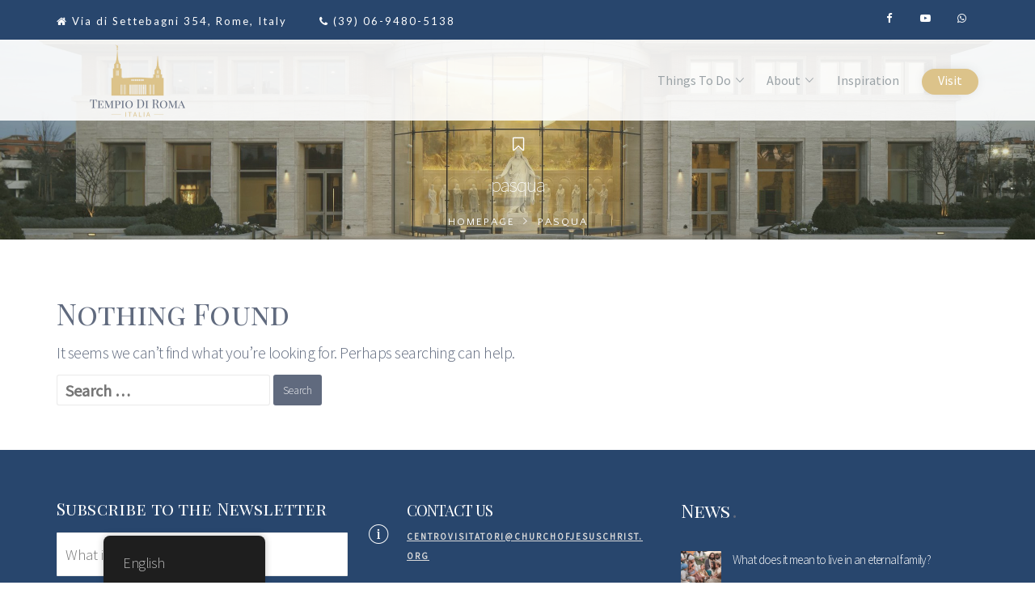

--- FILE ---
content_type: text/html; charset=UTF-8
request_url: https://tempiodiroma.org/tag/pasqua/
body_size: 19791
content:
<!DOCTYPE html>
<html lang="en-US">
<head>
	<meta charset="UTF-8">
	<link rel="profile" href="http://gmpg.org/xfn/11">
	<link rel="pingback" href="https://tempiodiroma.org/xmlrpc.php">
	<meta name="viewport" content="width=device-width, initial-scale=1">
	<meta name='robots' content='index, follow, max-image-preview:large, max-snippet:-1, max-video-preview:-1' />

<!-- Google Tag Manager for WordPress by gtm4wp.com -->
<script data-cfasync="false" data-pagespeed-no-defer>
	var gtm4wp_datalayer_name = "dataLayer";
	var dataLayer = dataLayer || [];
</script>
<!-- End Google Tag Manager for WordPress by gtm4wp.com -->
	<!-- This site is optimized with the Yoast SEO plugin v26.8 - https://yoast.com/product/yoast-seo-wordpress/ -->
	<title>pasqua Archives - TempioDiRoma.org</title>
	<link rel="canonical" href="https://tempiodiroma.org/tag/pasqua/" />
	<meta property="og:locale" content="en_US" />
	<meta property="og:type" content="article" />
	<meta property="og:title" content="pasqua Archives - TempioDiRoma.org" />
	<meta property="og:url" content="https://tempiodiroma.org/tag/pasqua/" />
	<meta property="og:site_name" content="TempioDiRoma.org" />
	<meta name="twitter:card" content="summary_large_image" />
	<script type="application/ld+json" class="yoast-schema-graph">{"@context":"https://schema.org","@graph":[{"@type":"CollectionPage","@id":"https://tempiodiroma.org/tag/pasqua/","url":"https://tempiodiroma.org/tag/pasqua/","name":"pasqua Archives - TempioDiRoma.org","isPartOf":{"@id":"https://tempiodiroma.org/ko/#website"},"breadcrumb":{"@id":"https://tempiodiroma.org/tag/pasqua/#breadcrumb"},"inLanguage":"en-US"},{"@type":"BreadcrumbList","@id":"https://tempiodiroma.org/tag/pasqua/#breadcrumb","itemListElement":[{"@type":"ListItem","position":1,"name":"Home","item":"https://tempiodiroma.org/"},{"@type":"ListItem","position":2,"name":"pasqua"}]},{"@type":"WebSite","@id":"https://tempiodiroma.org/ko/#website","url":"https://tempiodiroma.org/ko/","name":"TempioDiRoma.org","description":"Feel Welcome. Feel the Spirit. Feel Inspired.","potentialAction":[{"@type":"SearchAction","target":{"@type":"EntryPoint","urlTemplate":"https://tempiodiroma.org/ko/?s={search_term_string}"},"query-input":{"@type":"PropertyValueSpecification","valueRequired":true,"valueName":"search_term_string"}}],"inLanguage":"en-US"}]}</script>
	<!-- / Yoast SEO plugin. -->


<link rel='dns-prefetch' href='//maps.googleapis.com' />
<link rel='dns-prefetch' href='//www.googletagmanager.com' />
<link rel="alternate" type="application/rss+xml" title="TempioDiRoma.org &raquo; Feed" href="https://tempiodiroma.org/feed/" />
<link rel="alternate" type="application/rss+xml" title="TempioDiRoma.org &raquo; Comments Feed" href="https://tempiodiroma.org/comments/feed/" />
<link rel="alternate" type="text/calendar" title="TempioDiRoma.org &raquo; iCal Feed" href="https://tempiodiroma.org/event-calendar/?ical=1" />
<link rel="alternate" type="application/rss+xml" title="TempioDiRoma.org &raquo; pasqua Tag Feed" href="https://tempiodiroma.org/tag/pasqua/feed/" />
<style id='wp-img-auto-sizes-contain-inline-css' type='text/css'>
img:is([sizes=auto i],[sizes^="auto," i]){contain-intrinsic-size:3000px 1500px}
/*# sourceURL=wp-img-auto-sizes-contain-inline-css */
</style>
<link rel='stylesheet' id='iheg-fontawesome-css' href='https://tempiodiroma.org/wp-content/plugins/image-hover-effects-block//assets/fontawesome-v5/css/all.min.css?ver=1.4.5' type='text/css' media='all' />
<link rel='stylesheet' id='dashicons-css' href='https://tempiodiroma.org/wp-includes/css/dashicons.min.css?ver=6.9' type='text/css' media='all' />
<link rel='stylesheet' id='fw-option-type-icon-v2-pack-linecons-css' href='https://tempiodiroma.org/wp-content/plugins/unyson/framework/static/libs/linecons/css/linecons.css?ver=2.7.31' type='text/css' media='all' />
<link rel='stylesheet' id='fw-option-type-icon-v2-pack-font-awesome-css' href='https://tempiodiroma.org/wp-content/plugins/unyson/framework/static/libs/font-awesome/css/font-awesome.min.css?ver=2.7.31' type='text/css' media='all' />
<link rel='stylesheet' id='fw-option-type-icon-v2-pack-entypo-css' href='https://tempiodiroma.org/wp-content/plugins/unyson/framework/static/libs/entypo/css/entypo.css?ver=2.7.31' type='text/css' media='all' />
<link rel='stylesheet' id='fw-option-type-icon-v2-pack-linearicons-css' href='https://tempiodiroma.org/wp-content/plugins/unyson/framework/static/libs/lnr/css/lnr.css?ver=2.7.31' type='text/css' media='all' />
<link rel='stylesheet' id='fw-option-type-icon-v2-pack-typicons-css' href='https://tempiodiroma.org/wp-content/plugins/unyson/framework/static/libs/typcn/css/typcn.css?ver=2.7.31' type='text/css' media='all' />
<link rel='stylesheet' id='fw-option-type-icon-v2-pack-unycon-css' href='https://tempiodiroma.org/wp-content/plugins/unyson/framework/static/libs/unycon/unycon.css?ver=2.7.31' type='text/css' media='all' />
<style id='wp-emoji-styles-inline-css' type='text/css'>

	img.wp-smiley, img.emoji {
		display: inline !important;
		border: none !important;
		box-shadow: none !important;
		height: 1em !important;
		width: 1em !important;
		margin: 0 0.07em !important;
		vertical-align: -0.1em !important;
		background: none !important;
		padding: 0 !important;
	}
/*# sourceURL=wp-emoji-styles-inline-css */
</style>
<link rel='stylesheet' id='wp-block-library-css' href='https://tempiodiroma.org/wp-includes/css/dist/block-library/style.min.css?ver=6.9' type='text/css' media='all' />
<style id='global-styles-inline-css' type='text/css'>
:root{--wp--preset--aspect-ratio--square: 1;--wp--preset--aspect-ratio--4-3: 4/3;--wp--preset--aspect-ratio--3-4: 3/4;--wp--preset--aspect-ratio--3-2: 3/2;--wp--preset--aspect-ratio--2-3: 2/3;--wp--preset--aspect-ratio--16-9: 16/9;--wp--preset--aspect-ratio--9-16: 9/16;--wp--preset--color--black: #000000;--wp--preset--color--cyan-bluish-gray: #abb8c3;--wp--preset--color--white: #ffffff;--wp--preset--color--pale-pink: #f78da7;--wp--preset--color--vivid-red: #cf2e2e;--wp--preset--color--luminous-vivid-orange: #ff6900;--wp--preset--color--luminous-vivid-amber: #fcb900;--wp--preset--color--light-green-cyan: #7bdcb5;--wp--preset--color--vivid-green-cyan: #00d084;--wp--preset--color--pale-cyan-blue: #8ed1fc;--wp--preset--color--vivid-cyan-blue: #0693e3;--wp--preset--color--vivid-purple: #9b51e0;--wp--preset--gradient--vivid-cyan-blue-to-vivid-purple: linear-gradient(135deg,rgb(6,147,227) 0%,rgb(155,81,224) 100%);--wp--preset--gradient--light-green-cyan-to-vivid-green-cyan: linear-gradient(135deg,rgb(122,220,180) 0%,rgb(0,208,130) 100%);--wp--preset--gradient--luminous-vivid-amber-to-luminous-vivid-orange: linear-gradient(135deg,rgb(252,185,0) 0%,rgb(255,105,0) 100%);--wp--preset--gradient--luminous-vivid-orange-to-vivid-red: linear-gradient(135deg,rgb(255,105,0) 0%,rgb(207,46,46) 100%);--wp--preset--gradient--very-light-gray-to-cyan-bluish-gray: linear-gradient(135deg,rgb(238,238,238) 0%,rgb(169,184,195) 100%);--wp--preset--gradient--cool-to-warm-spectrum: linear-gradient(135deg,rgb(74,234,220) 0%,rgb(151,120,209) 20%,rgb(207,42,186) 40%,rgb(238,44,130) 60%,rgb(251,105,98) 80%,rgb(254,248,76) 100%);--wp--preset--gradient--blush-light-purple: linear-gradient(135deg,rgb(255,206,236) 0%,rgb(152,150,240) 100%);--wp--preset--gradient--blush-bordeaux: linear-gradient(135deg,rgb(254,205,165) 0%,rgb(254,45,45) 50%,rgb(107,0,62) 100%);--wp--preset--gradient--luminous-dusk: linear-gradient(135deg,rgb(255,203,112) 0%,rgb(199,81,192) 50%,rgb(65,88,208) 100%);--wp--preset--gradient--pale-ocean: linear-gradient(135deg,rgb(255,245,203) 0%,rgb(182,227,212) 50%,rgb(51,167,181) 100%);--wp--preset--gradient--electric-grass: linear-gradient(135deg,rgb(202,248,128) 0%,rgb(113,206,126) 100%);--wp--preset--gradient--midnight: linear-gradient(135deg,rgb(2,3,129) 0%,rgb(40,116,252) 100%);--wp--preset--font-size--small: 13px;--wp--preset--font-size--medium: 20px;--wp--preset--font-size--large: 36px;--wp--preset--font-size--x-large: 42px;--wp--preset--spacing--20: 0.44rem;--wp--preset--spacing--30: 0.67rem;--wp--preset--spacing--40: 1rem;--wp--preset--spacing--50: 1.5rem;--wp--preset--spacing--60: 2.25rem;--wp--preset--spacing--70: 3.38rem;--wp--preset--spacing--80: 5.06rem;--wp--preset--shadow--natural: 6px 6px 9px rgba(0, 0, 0, 0.2);--wp--preset--shadow--deep: 12px 12px 50px rgba(0, 0, 0, 0.4);--wp--preset--shadow--sharp: 6px 6px 0px rgba(0, 0, 0, 0.2);--wp--preset--shadow--outlined: 6px 6px 0px -3px rgb(255, 255, 255), 6px 6px rgb(0, 0, 0);--wp--preset--shadow--crisp: 6px 6px 0px rgb(0, 0, 0);}:where(.is-layout-flex){gap: 0.5em;}:where(.is-layout-grid){gap: 0.5em;}body .is-layout-flex{display: flex;}.is-layout-flex{flex-wrap: wrap;align-items: center;}.is-layout-flex > :is(*, div){margin: 0;}body .is-layout-grid{display: grid;}.is-layout-grid > :is(*, div){margin: 0;}:where(.wp-block-columns.is-layout-flex){gap: 2em;}:where(.wp-block-columns.is-layout-grid){gap: 2em;}:where(.wp-block-post-template.is-layout-flex){gap: 1.25em;}:where(.wp-block-post-template.is-layout-grid){gap: 1.25em;}.has-black-color{color: var(--wp--preset--color--black) !important;}.has-cyan-bluish-gray-color{color: var(--wp--preset--color--cyan-bluish-gray) !important;}.has-white-color{color: var(--wp--preset--color--white) !important;}.has-pale-pink-color{color: var(--wp--preset--color--pale-pink) !important;}.has-vivid-red-color{color: var(--wp--preset--color--vivid-red) !important;}.has-luminous-vivid-orange-color{color: var(--wp--preset--color--luminous-vivid-orange) !important;}.has-luminous-vivid-amber-color{color: var(--wp--preset--color--luminous-vivid-amber) !important;}.has-light-green-cyan-color{color: var(--wp--preset--color--light-green-cyan) !important;}.has-vivid-green-cyan-color{color: var(--wp--preset--color--vivid-green-cyan) !important;}.has-pale-cyan-blue-color{color: var(--wp--preset--color--pale-cyan-blue) !important;}.has-vivid-cyan-blue-color{color: var(--wp--preset--color--vivid-cyan-blue) !important;}.has-vivid-purple-color{color: var(--wp--preset--color--vivid-purple) !important;}.has-black-background-color{background-color: var(--wp--preset--color--black) !important;}.has-cyan-bluish-gray-background-color{background-color: var(--wp--preset--color--cyan-bluish-gray) !important;}.has-white-background-color{background-color: var(--wp--preset--color--white) !important;}.has-pale-pink-background-color{background-color: var(--wp--preset--color--pale-pink) !important;}.has-vivid-red-background-color{background-color: var(--wp--preset--color--vivid-red) !important;}.has-luminous-vivid-orange-background-color{background-color: var(--wp--preset--color--luminous-vivid-orange) !important;}.has-luminous-vivid-amber-background-color{background-color: var(--wp--preset--color--luminous-vivid-amber) !important;}.has-light-green-cyan-background-color{background-color: var(--wp--preset--color--light-green-cyan) !important;}.has-vivid-green-cyan-background-color{background-color: var(--wp--preset--color--vivid-green-cyan) !important;}.has-pale-cyan-blue-background-color{background-color: var(--wp--preset--color--pale-cyan-blue) !important;}.has-vivid-cyan-blue-background-color{background-color: var(--wp--preset--color--vivid-cyan-blue) !important;}.has-vivid-purple-background-color{background-color: var(--wp--preset--color--vivid-purple) !important;}.has-black-border-color{border-color: var(--wp--preset--color--black) !important;}.has-cyan-bluish-gray-border-color{border-color: var(--wp--preset--color--cyan-bluish-gray) !important;}.has-white-border-color{border-color: var(--wp--preset--color--white) !important;}.has-pale-pink-border-color{border-color: var(--wp--preset--color--pale-pink) !important;}.has-vivid-red-border-color{border-color: var(--wp--preset--color--vivid-red) !important;}.has-luminous-vivid-orange-border-color{border-color: var(--wp--preset--color--luminous-vivid-orange) !important;}.has-luminous-vivid-amber-border-color{border-color: var(--wp--preset--color--luminous-vivid-amber) !important;}.has-light-green-cyan-border-color{border-color: var(--wp--preset--color--light-green-cyan) !important;}.has-vivid-green-cyan-border-color{border-color: var(--wp--preset--color--vivid-green-cyan) !important;}.has-pale-cyan-blue-border-color{border-color: var(--wp--preset--color--pale-cyan-blue) !important;}.has-vivid-cyan-blue-border-color{border-color: var(--wp--preset--color--vivid-cyan-blue) !important;}.has-vivid-purple-border-color{border-color: var(--wp--preset--color--vivid-purple) !important;}.has-vivid-cyan-blue-to-vivid-purple-gradient-background{background: var(--wp--preset--gradient--vivid-cyan-blue-to-vivid-purple) !important;}.has-light-green-cyan-to-vivid-green-cyan-gradient-background{background: var(--wp--preset--gradient--light-green-cyan-to-vivid-green-cyan) !important;}.has-luminous-vivid-amber-to-luminous-vivid-orange-gradient-background{background: var(--wp--preset--gradient--luminous-vivid-amber-to-luminous-vivid-orange) !important;}.has-luminous-vivid-orange-to-vivid-red-gradient-background{background: var(--wp--preset--gradient--luminous-vivid-orange-to-vivid-red) !important;}.has-very-light-gray-to-cyan-bluish-gray-gradient-background{background: var(--wp--preset--gradient--very-light-gray-to-cyan-bluish-gray) !important;}.has-cool-to-warm-spectrum-gradient-background{background: var(--wp--preset--gradient--cool-to-warm-spectrum) !important;}.has-blush-light-purple-gradient-background{background: var(--wp--preset--gradient--blush-light-purple) !important;}.has-blush-bordeaux-gradient-background{background: var(--wp--preset--gradient--blush-bordeaux) !important;}.has-luminous-dusk-gradient-background{background: var(--wp--preset--gradient--luminous-dusk) !important;}.has-pale-ocean-gradient-background{background: var(--wp--preset--gradient--pale-ocean) !important;}.has-electric-grass-gradient-background{background: var(--wp--preset--gradient--electric-grass) !important;}.has-midnight-gradient-background{background: var(--wp--preset--gradient--midnight) !important;}.has-small-font-size{font-size: var(--wp--preset--font-size--small) !important;}.has-medium-font-size{font-size: var(--wp--preset--font-size--medium) !important;}.has-large-font-size{font-size: var(--wp--preset--font-size--large) !important;}.has-x-large-font-size{font-size: var(--wp--preset--font-size--x-large) !important;}
/*# sourceURL=global-styles-inline-css */
</style>

<style id='classic-theme-styles-inline-css' type='text/css'>
/*! This file is auto-generated */
.wp-block-button__link{color:#fff;background-color:#32373c;border-radius:9999px;box-shadow:none;text-decoration:none;padding:calc(.667em + 2px) calc(1.333em + 2px);font-size:1.125em}.wp-block-file__button{background:#32373c;color:#fff;text-decoration:none}
/*# sourceURL=/wp-includes/css/classic-themes.min.css */
</style>
<link rel='stylesheet' id='rs-plugin-settings-css' href='https://tempiodiroma.org/wp-content/plugins/revslider/public/assets/css/rs6.css?ver=6.0.9' type='text/css' media='all' />
<style id='rs-plugin-settings-inline-css' type='text/css'>
#rs-demo-id {}
/*# sourceURL=rs-plugin-settings-inline-css */
</style>
<link rel='stylesheet' id='trp-floater-language-switcher-style-css' href='https://tempiodiroma.org/wp-content/plugins/translatepress-multilingual/assets/css/trp-floater-language-switcher.css?ver=3.0.7' type='text/css' media='all' />
<link rel='stylesheet' id='trp-language-switcher-style-css' href='https://tempiodiroma.org/wp-content/plugins/translatepress-multilingual/assets/css/trp-language-switcher.css?ver=3.0.7' type='text/css' media='all' />
<link rel='stylesheet' id='fw-ext-breadcrumbs-add-css-css' href='https://tempiodiroma.org/wp-content/plugins/unyson/framework/extensions/breadcrumbs/static/css/style.css?ver=6.9' type='text/css' media='all' />
<link rel='stylesheet' id='font-awesome-css' href='https://tempiodiroma.org/wp-content/plugins/unyson/framework/static/libs/font-awesome/css/font-awesome.min.css?ver=2.7.31' type='text/css' media='all' />
<link rel='stylesheet' id='bootstrap-css' href='https://tempiodiroma.org/wp-content/themes/alone/assets/bootstrap/css/bootstrap.css?ver=6.1' type='text/css' media='all' />
<link rel='stylesheet' id='ionicons-css' href='https://tempiodiroma.org/wp-content/themes/alone/assets/fonts/ionicons/css/ionicons.min.css?ver=6.1' type='text/css' media='all' />
<link rel='stylesheet' id='lightGallery-css' href='https://tempiodiroma.org/wp-content/themes/alone/assets/lightGallery/css/lightgallery.min.css?ver=6.1' type='text/css' media='all' />
<link rel='stylesheet' id='owl.carousel-css' href='https://tempiodiroma.org/wp-content/themes/alone/assets/owl.carousel/assets/owl.carousel.min.css?ver=6.1' type='text/css' media='all' />
<link rel='stylesheet' id='sweetalert-css' href='https://tempiodiroma.org/wp-content/themes/alone/assets/sweetalert/dist/sweetalert.css?ver=6.1' type='text/css' media='all' />
<link rel='stylesheet' id='animate-css' href='https://tempiodiroma.org/wp-content/themes/alone/assets/css/animate.css?ver=6.1' type='text/css' media='all' />
<link rel='stylesheet' id='fw-theme-style-css' href='https://tempiodiroma.org/wp-content/themes/alone/style.css?ver=6.1' type='text/css' media='all' />
<link rel='stylesheet' id='alone-local-font-css' href='https://tempiodiroma.org/wp-content/themes/alone/assets/fonts/local-font.css?ver=6.1' type='text/css' media='all' />
<link rel='stylesheet' id='alone-theme-style-css' href='https://tempiodiroma.org/wp-content/themes/alone/assets/css/alone.css?ver=6.1' type='text/css' media='all' />
<link rel='stylesheet' id='fw-googleFonts-css' href='//fonts.googleapis.com/css?family=Playfair+Display+SC%3Aregular%7CSource+Sans+Pro%3A300%2C200%2Cregular%7CLato%3Aregular%7CQuattrocento+Sans%3Aregular%7COpen+Sans%3Aregular&#038;subset=latin%2Ccyrillic-ext%2Cgreek%2Clatin-ext&#038;ver=6.9' type='text/css' media='all' />
<script type="text/javascript" src="https://tempiodiroma.org/wp-includes/js/jquery/jquery.min.js?ver=3.7.1" id="jquery-core-js"></script>
<script type="text/javascript" src="https://tempiodiroma.org/wp-includes/js/jquery/jquery-migrate.min.js?ver=3.4.1" id="jquery-migrate-js"></script>
<script type="text/javascript" src="https://tempiodiroma.org/wp-content/plugins/revslider/public/assets/js/revolution.tools.min.js?ver=6.0" id="tp-tools-js"></script>
<script type="text/javascript" src="https://tempiodiroma.org/wp-content/plugins/revslider/public/assets/js/rs6.min.js?ver=6.0.9" id="revmin-js"></script>
<script type="text/javascript" src="https://maps.googleapis.com/maps/api/js?key=AIzaSyDOkqN917F-V3B3BdilLSiO8AgmBy4sZaU&amp;ver=6.9" id="google-map-api-js"></script>
<script type="text/javascript" src="https://tempiodiroma.org/wp-content/themes/alone/assets/jquery-countdown/jquery.plugin.min.js?ver=6.1" id="jquery-plugin-js"></script>
<script type="text/javascript" src="https://tempiodiroma.org/wp-content/themes/alone/assets/jquery-countdown/jquery.countdown.min.js?ver=6.1" id="jquery-countdown-js"></script>

<!-- Google tag (gtag.js) snippet added by Site Kit -->
<!-- Google Analytics snippet added by Site Kit -->
<script type="text/javascript" src="https://www.googletagmanager.com/gtag/js?id=GT-55JQNSV" id="google_gtagjs-js" async></script>
<script type="text/javascript" id="google_gtagjs-js-after">
/* <![CDATA[ */
window.dataLayer = window.dataLayer || [];function gtag(){dataLayer.push(arguments);}
gtag("set","linker",{"domains":["tempiodiroma.org"]});
gtag("js", new Date());
gtag("set", "developer_id.dZTNiMT", true);
gtag("config", "GT-55JQNSV");
//# sourceURL=google_gtagjs-js-after
/* ]]> */
</script>
<link rel="https://api.w.org/" href="https://tempiodiroma.org/wp-json/" /><link rel="alternate" title="JSON" type="application/json" href="https://tempiodiroma.org/wp-json/wp/v2/tags/102" /><link rel="EditURI" type="application/rsd+xml" title="RSD" href="https://tempiodiroma.org/xmlrpc.php?rsd" />
<meta name="generator" content="Site Kit by Google 1.170.0" /><meta name="et-api-version" content="v1"><meta name="et-api-origin" content="https://tempiodiroma.org"><link rel="https://theeventscalendar.com/" href="https://tempiodiroma.org/wp-json/tribe/tickets/v1/" /><meta name="tec-api-version" content="v1"><meta name="tec-api-origin" content="https://tempiodiroma.org"><link rel="alternate" href="https://tempiodiroma.org/wp-json/tribe/events/v1/events/?tags=pasqua" /><link rel="alternate" hreflang="en-US" href="https://tempiodiroma.org/tag/pasqua/"/>
<link rel="alternate" hreflang="it-IT" href="https://tempiodiroma.org/it/etichetta/pasqua/"/>
<link rel="alternate" hreflang="fr-FR" href="https://tempiodiroma.org/fr/etiqueter/pasqua/"/>
<link rel="alternate" hreflang="de-DE" href="https://tempiodiroma.org/de/schild/pasqua/"/>
<link rel="alternate" hreflang="es-ES" href="https://tempiodiroma.org/es/etiqueta/pascua/"/>
<link rel="alternate" hreflang="nl-NL" href="https://tempiodiroma.org/nl/label/pasqua/"/>
<link rel="alternate" hreflang="ro-RO" href="https://tempiodiroma.org/ro/eticheta/pasqua/"/>
<link rel="alternate" hreflang="el" href="https://tempiodiroma.org/el/%ce%b5%cf%84%ce%b9%ce%ba%ce%ad%cf%84%ce%b1/pasqua/"/>
<link rel="alternate" hreflang="sq" href="https://tempiodiroma.org/sq/etikete/pasqua/"/>
<link rel="alternate" hreflang="zh-CN" href="https://tempiodiroma.org/zh/%e6%a0%87%e7%ad%be/%e5%b8%95%e6%96%af%e5%a4%b8/"/>
<link rel="alternate" hreflang="zh-TW" href="https://tempiodiroma.org/zh_tw/%e6%a8%99%e7%b1%a4/%e5%b8%95%e6%96%af%e8%aa%87/"/>
<link rel="alternate" hreflang="ja" href="https://tempiodiroma.org/ja/%e9%ac%bc%e3%81%94%e3%81%a3%e3%81%93/%e3%83%91%e3%82%b9%e3%82%af%e3%82%a2/"/>
<link rel="alternate" hreflang="ko-KR" href="https://tempiodiroma.org/ko/%ed%83%9c%ea%b7%b8/%ed%8c%8c%ec%8a%a4%ec%bf%a0%ec%95%84/"/>
<link rel="alternate" hreflang="tl" href="https://tempiodiroma.org/tl/tag/pasqua/"/>
<link rel="alternate" hreflang="ar" href="https://tempiodiroma.org/ar/%d8%a8%d8%b7%d8%a7%d9%82%d8%a9-%d8%b4%d8%b9%d8%a7%d8%b1/%d8%a8%d8%a7%d8%b3%d9%83%d9%88%d8%a7/"/>
<link rel="alternate" hreflang="en" href="https://tempiodiroma.org/tag/pasqua/"/>
<link rel="alternate" hreflang="it" href="https://tempiodiroma.org/it/etichetta/pasqua/"/>
<link rel="alternate" hreflang="fr" href="https://tempiodiroma.org/fr/etiqueter/pasqua/"/>
<link rel="alternate" hreflang="de" href="https://tempiodiroma.org/de/schild/pasqua/"/>
<link rel="alternate" hreflang="es" href="https://tempiodiroma.org/es/etiqueta/pascua/"/>
<link rel="alternate" hreflang="nl" href="https://tempiodiroma.org/nl/label/pasqua/"/>
<link rel="alternate" hreflang="ro" href="https://tempiodiroma.org/ro/eticheta/pasqua/"/>
<link rel="alternate" hreflang="zh" href="https://tempiodiroma.org/zh/%e6%a0%87%e7%ad%be/%e5%b8%95%e6%96%af%e5%a4%b8/"/>
<link rel="alternate" hreflang="ko" href="https://tempiodiroma.org/ko/%ed%83%9c%ea%b7%b8/%ed%8c%8c%ec%8a%a4%ec%bf%a0%ec%95%84/"/>

<!-- Google Tag Manager for WordPress by gtm4wp.com -->
<!-- GTM Container placement set to footer -->
<script data-cfasync="false" data-pagespeed-no-defer>
	var dataLayer_content = {"pagePostType":false,"pagePostType2":"tag-"};
	dataLayer.push( dataLayer_content );
</script>
<script data-cfasync="false" data-pagespeed-no-defer>
(function(w,d,s,l,i){w[l]=w[l]||[];w[l].push({'gtm.start':
new Date().getTime(),event:'gtm.js'});var f=d.getElementsByTagName(s)[0],
j=d.createElement(s),dl=l!='dataLayer'?'&l='+l:'';j.async=true;j.src=
'//www.googletagmanager.com/gtm.js?id='+i+dl;f.parentNode.insertBefore(j,f);
})(window,document,'script','dataLayer','GTM-N4KSFSX');
</script>
<!-- End Google Tag Manager for WordPress by gtm4wp.com -->		<!-- Chrome, Firefox OS and Opera -->
		<meta name="theme-color" content="#606a7e">
		<!-- Windows Phone -->
		<meta name="msapplication-navbutton-color" content="#606a7e">
		<!-- iOS Safari -->
		<meta name="apple-mobile-web-app-status-bar-style" content="#606a7e">
		<meta name="google-site-verification" content="BuB9LOcUH8Jbf1N6FxHxO1uCnI1XDwnXnSWXUpZbaYE"><meta name="generator" content="Powered by WPBakery Page Builder - drag and drop page builder for WordPress."/>
<meta name="generator" content="Powered by Slider Revolution 6.0.9 - responsive, Mobile-Friendly Slider Plugin for WordPress with comfortable drag and drop interface." />
<link rel="icon" href="https://tempiodiroma.org/wp-content/uploads/2021/10/cropped-imageedit_1_4414087221-32x32.png" sizes="32x32" />
<link rel="icon" href="https://tempiodiroma.org/wp-content/uploads/2021/10/cropped-imageedit_1_4414087221-192x192.png" sizes="192x192" />
<link rel="apple-touch-icon" href="https://tempiodiroma.org/wp-content/uploads/2021/10/cropped-imageedit_1_4414087221-180x180.png" />
<meta name="msapplication-TileImage" content="https://tempiodiroma.org/wp-content/uploads/2021/10/cropped-imageedit_1_4414087221-270x270.png" />
<script type="text/javascript">function setREVStartSize(a){try{var b,c=document.getElementById(a.c).parentNode.offsetWidth;if(c=0===c||isNaN(c)?window.innerWidth:c,a.tabw=void 0===a.tabw?0:parseInt(a.tabw),a.thumbw=void 0===a.thumbw?0:parseInt(a.thumbw),a.tabh=void 0===a.tabh?0:parseInt(a.tabh),a.thumbh=void 0===a.thumbh?0:parseInt(a.thumbh),a.tabhide=void 0===a.tabhide?0:parseInt(a.tabhide),a.thumbhide=void 0===a.thumbhide?0:parseInt(a.thumbhide),a.mh=void 0===a.mh||""==a.mh?0:a.mh,"fullscreen"===a.layout||"fullscreen"===a.l)b=Math.max(a.mh,window.innerHeight);else{for(var d in a.gw=Array.isArray(a.gw)?a.gw:[a.gw],a.rl)(void 0===a.gw[d]||0===a.gw[d])&&(a.gw[d]=a.gw[d-1]);for(var d in a.gh=void 0===a.el||""===a.el||Array.isArray(a.el)&&0==a.el.length?a.gh:a.el,a.gh=Array.isArray(a.gh)?a.gh:[a.gh],a.rl)(void 0===a.gh[d]||0===a.gh[d])&&(a.gh[d]=a.gh[d-1]);var e,f=Array(a.rl.length),g=0;for(var d in a.tabw=a.tabhide>=c?0:a.tabw,a.thumbw=a.thumbhide>=c?0:a.thumbw,a.tabh=a.tabhide>=c?0:a.tabh,a.thumbh=a.thumbhide>=c?0:a.thumbh,a.rl)f[d]=a.rl[d]<window.innerWidth?0:a.rl[d];for(var d in e=f[0],f)e>f[d]&&0<f[d]&&(e=f[d],g=d);var h=c>a.gw[g]+a.tabw+a.thumbw?1:(c-(a.tabw+a.thumbw))/a.gw[g];b=a.gh[g]*h+(a.tabh+a.thumbh)}void 0===window.rs_init_css&&(window.rs_init_css=document.head.appendChild(document.createElement("style"))),document.getElementById(a.c).height=b,window.rs_init_css.innerHTML+="#"+a.c+"_wrapper { height: "+b+"px }"}catch(a){console.log("Failure at Presize of Slider:"+a)}};</script>
		<style type="text/css" id="wp-custom-css">
			/*Blog Post Fixes*/
.entry-content img {
    padding-top: 30px;
}

.wp-block-image .aligncenter>figcaption, .wp-block-image .alignleft>figcaption, .wp-block-image .alignright>figcaption, .wp-block-image.aligncenter>figcaption, .wp-block-image.alignleft>figcaption, .wp-block-image.alignright>figcaption {
    caption-side: bottom;
    display: table-caption;
    font-size: 16px;
}

/*End of Blog Post Fixes*/

.header-3-top .bt-header-logo-sidebar-wrap{
  border-bottom: 1px solid #ededed;
}
.pi-donate button.give-btn.give-btn-modal {
    font-size:15px;
	font-weight:500;
}
.bt-nav-menu .give-btn {
    border-radius: 30px;
}

.bt-header.header-1 .bt-header-main .bt-nav-wrap .bt-site-navigation>ul.bt-nav-menu li.menu-item.menu-item-custom-type-button>a>span, .bt-header.header-2 .bt-header-main .bt-nav-wrap .bt-site-navigation>ul.bt-nav-menu li.menu-item.menu-item-custom-type-button>a>span, .bt-header.header-3 .bt-header-main .bt-nav-wrap .bt-site-navigation>ul.bt-nav-menu li.menu-item.menu-item-custom-type-button>a>span, .bt-header-mobi.header-mobi .bt-header-mobi-main .bt-nav-wrap .bt-site-navigation>ul.bt-nav-menu li.menu-item.menu-item-custom-type-button>a>span {
	background: #DCC38A;
  border: solid 0px #fff;
  color: #FFF;	
}

.bt-header.header-1 .bt-header-main .bt-nav-wrap .bt-site-navigation>ul.bt-nav-menu, .bt-header.header-2 .bt-header-main .bt-nav-wrap .bt-site-navigation>ul.bt-nav-menu, .bt-header.header-3 .bt-header-main .bt-nav-wrap .bt-site-navigation>ul.bt-nav-menu, .bt-header-mobi.header-mobi .bt-header-mobi-main .bt-nav-wrap .bt-site-navigation>ul.bt-nav-menu {
	padding-inline-start: 40px;
}
.custom-header-contact-ui{
  padding-top: 4px;
}
.custom-header-contact-ui .ui-item{
  display: inline-block;
  margin-right: 20px;
  padding-right: 15px;
  position: relative;
  text-align: left;
}
.custom-header-contact-ui .ui-item .icon-wrap{
  position: absolute;
  left: 0;
  top: -1px;
  width: 50px;
  height: 50px;
  background: #FFBA00;
  border-radius: 3px;
}
.custom-header-contact-ui .ui-item .icon-wrap span{
  color: #333;
  font-size: 35px;
  position: absolute;
  left: 50%;
  top: 50%;
  transform: translate(-50%, -50%);
  -webkit-transform: translate(-50%, -50%);
}
.custom-header-contact-ui .ui-item .entry .title{
  font-weight: bold;
  text-transform: uppercase;
  font-size: 13px;
  letter-spacing: 1px;
}
.custom-header-contact-ui .ui-item .entry .text{
  margin: 0;
  color: #999;
}

#page .bt-header-top-bar{
   padding: 0;
}
.custom-header-social-ui{}
.custom-header-social-ui:after{
  content: "";
  display: block;
  clear: both;
}
.custom-header-social-ui .s-item{
   display: inline-block;
}
#page .custom-header-social-ui .s-item a{
  display: block;
  width: 40px;
  height: 45px;
  line-height: 45px;
  text-align: center;
  color: #FFF;
}
#page .custom-header-social-ui .s-item a i{
  font-size: 13px;
}
#page .custom-header-social-ui .s-item a:hover{
  color: #333;
  background: #fff !important;
}
.footer-contact-info-ui{
	margin-top: 25px;
  display: block;
}
.footer-contact-info-ui .c-item{
  	display: block;
  	width: 100%;
  	margin-bottom: 20px;
}
.footer-contact-info-ui .c-item > *{
  	display: inline-block;
  	vertical-align: middle;
}
.footer-contact-info-ui .c-item .icon-wrap{
  	position: relative;
  	margin-right: 20px;
}
.footer-contact-info-ui .c-item .icon-wrap span{
  	font-size: 30px;
	display: inline-block;
	margin-top: 10px
}
.footer-contact-info-ui .c-item .entry-content{
	width: calc(100% - 60px)
}
.footer-contact-info-ui .c-item .entry-content,
.footer-contact-info-ui .c-item .entry-content a{
  	font-size: 11px !important;
  	text-transform: uppercase;
  	letter-spacing: 2px;
}
.footer-contact-info-ui .c-item .entry-content a{
	text-decoration: underline;
	overflow-wrap: break-word;

}
.footer-contact-info-ui .c-item .entry-content p{
	margin: 0;
	line-height: normal
}
.footer-contact-info-ui .c-item .entry-content .label{
  	font-weight: bold;
	padding: 0;
}
.bt-copyright a {
    color: #FFFFFF !important;
}
@media (max-width: 767px) {
.bt-logo-retina .fw-wrap-logo .fw-site-logo img.main-logo{
	width: 180px !important;
}
}
.pi-upcom{
	z-index: 9;
}
.donate-mobile button.give-btn.give-btn-modal {
    line-height: 20px !important;
    padding-left: 10px !important;
    padding-right: 10px !important;
}

.bt-header .bt-header-main .bt-header-container.fw-absolute-header {
  background: rgba(255, 255, 255, 0.90) !important; }

.bt-header-mobi.header-mobi .bt-header-mobi-main {
	background: #ffffff;
}

i.fa.fa-bars {
	color: #282828;
	font-size: 30px;
}

.bt-header-mobi.header-mobi .bt-header-mobi-main .bt-nav-wrap .bt-site-navigation > ul.bt-nav-menu li.menu-item > .menu-item-custom-wrap.off-canvas-menu-wrap > div {
	background: #788364;
}

.bt-header-mobi.header-mobi .bt-header-mobi-main .bt-nav-wrap .bt-site-navigation > ul.bt-nav-menu li.menu-item > .menu-item-custom-wrap.off-canvas-menu-wrap > div ul.menu li a span {
	font-size: 20px;
}

.fw-side-posts-list li .posts-content a.post-title {
	color: #28466d;
	
}

.bt-footer-widgets .fw-side-posts-list li .posts-content a.post-title {
	color: #fff !important;
	
}

@media screen and (max-width: 899px) {
	.mobile-show {
		visibility: show;
		height: 100%;
		width: 100%;
	}
	.mobile-hide {
		visibility: hidden;
		height: 0px;
		width: 0px;
		padding: 0px;
		margin: 0px;
	}
	
	.mobile-100 {
		width: 100%;
	}
}

@media screen and (min-width: 900px) and (max-width: 1000px) {
	.mobile-show {
		visibility: hidden;
		height: 0px;
		width: 0px;
		padding: 0px;
		margin: 0px;
	}
	.mobile-hide {
		visibility: show;
		height: 100%;
		width: 100%;
	}
	.desktop-50 {
		width: 50%;
	}
	
	.bt-header.header-1 .bt-header-main .bt-nav-wrap .bt-site-navigation > ul.bt-nav-menu li.menu-item a, .bt-header.header-2 .bt-header-main .bt-nav-wrap .bt-site-navigation > ul.bt-nav-menu li.menu-item a, .bt-header.header-3 .bt-header-main .bt-nav-wrap .bt-site-navigation > ul.bt-nav-menu li.menu-item a, .bt-header-mobi.header-mobi .bt-header-mobi-main .bt-nav-wrap .bt-site-navigation > ul.bt-nav-menu li.menu-item a {
		line-height: 50px;
	}
	
	.homepage-callout-text {
	font-size: 19px;
	}
	
}

@media screen and (min-width: 1001px) and (max-width: 1200px) {
	
	.bt-header.header-1 .bt-header-main .bt-nav-wrap .bt-site-navigation > ul.bt-nav-menu li.menu-item a, .bt-header.header-2 .bt-header-main .bt-nav-wrap .bt-site-navigation > ul.bt-nav-menu li.menu-item a, .bt-header.header-3 .bt-header-main .bt-nav-wrap .bt-site-navigation > ul.bt-nav-menu li.menu-item a, .bt-header-mobi.header-mobi .bt-header-mobi-main .bt-nav-wrap .bt-site-navigation > ul.bt-nav-menu li.menu-item a {
		font-size: 15px;
	}
	
	.mobile-show {
		visibility: hidden;
		height: 0px;
		width: 0px;
		padding: 0px;
		margin: 0px;
	}
	.mobile-hide {
		visibility: show;
		height: 100%;
		width: 100%;
	}
	.desktop-50 {
		width: 50%;
	}
	
	.homepage-callout-text {
	font-size: 19px;
	}
	
}


@media screen and (min-width: 1201px) {
	.mobile-show {
		visibility: hidden;
		height: 0px;
		width: 0px;
		padding: 0px;
		margin: 0px;
	}
	.mobile-hide {
		visibility: show;
		height: 100%;
		width: 100%;
	}
	.desktop-50 {
		width: 50%;
	}
	
}

h2.post-title {
	font-size: 35px;
}

.home-tour-button {
	width: 33%;
	font-weight: normal;
	min-width: 250px;
	background:  #DCC38A;
	border-radius: 7px;
	height: auto;
	margin: auto;
	text-align: center;
	padding: 15px 5px 15px 5px;
	margin-top: 15px;
	margin-bottom: 15px;
}

.learn-more-button {
	width: 33%;
	font-weight: bold;
	min-width: 250px;
	background: #DCC38A;
	border-radius: 7px;
	height: auto;
	margin: auto;
	text-align: center;
	padding: 15px 30px 15px 30px;
	margin-top: 15px;
	margin-bottom: 15px;
	color: #ffffff;
	font-size: 18px;
	
}

.vc_btn3.vc_btn3-color-juicy-pink, .vc_btn3.vc_btn3-color-juicy-pink.vc_btn3-style-flat {
	background-color: #DCC38A;
	font-size: 18px;
}

.vc_btn3.vc_btn3-color-juicy-pink.vc_btn3-style-flat:focus, .vc_btn3.vc_btn3-color-juicy-pink.vc_btn3-style-flat:hover, .vc_btn3.vc_btn3-color-juicy-pink:focus, .vc_btn3.vc_btn3-color-juicy-pink:hover {
	background-color: #849B97;
}

.visit-activity-tile {
	height: 500px;
	margin-bottom: 20px;
}

.vc-hoverbox {
	height: 100%;
}

.vc-hoverbox-block-inner {
	padding: 10px;
}

.fw-btn-1 {
	background-color: #62b6d2;
	margin-top: 10px;
}

.decorated{
     overflow: hidden;
     text-align: center;
 }
.decorated > span{
    position: relative;
    display: inline-block;
}
.decorated > span:before, .decorated > span:after{
    content: '';
    position: absolute;
    top: 50%;
    border-bottom: 2px solid;
    width: 592px; /* half of limiter */
    margin: 0 20px;
}
.decorated > span:before{
    right: 100%;
}
.decorated > span:after{
    left: 100%;
}

#page .wpb_theme_custom_element.wpb_events_listing .post-event-item .item-inner.layout-default .event-featured-image-wrap:after {
    background: #9aa2a6;
}

#page .wpb_theme_custom_element.wpb_events_listing .post-event-item .item-inner.layout-default .event-featured-image-wrap:before {
    background: #DCC38A;
}

#page .wpb_theme_custom_element.wpb_events_listing .post-event-item .item-inner.layout-default .content-entry .event-term-list{
    background: #788364 none repeat scroll 0 0;
}

#page .wpb_theme_custom_element.wpb_events_listing .post-event-item .item-inner.layout-default .content-entry .title-link .title {
    background-image: linear-gradient(to right, rgba(1, 1, 1, 0) 50%, #BDB39B 50%);
    text-decoration: none;
    font-family: 'Playfair Display SC';
	transition: none;
}

.bt-header.header-1 .bt-header-main .bt-nav-wrap .bt-site-navigation > ul.bt-nav-menu li.menu-item ul.sub-menu li.menu-item a span {
	color: #282828;
}

.video-container {
position: relative;
padding-bottom: 56.25%;
padding-top: 30px; height: 0; overflow: hidden;
	margin-top: 20px;
	margin-bottom: 20px;
}
 
.video-container iframe,
.video-container object,
.video-container embed {
position: absolute;
top: 0;
left: 0;
width: 100%;
height: 100%;
}

.font-18 {
	font-size: 18px;
}

.font-16 {
	font-size: 16px;
}

.line-height-32 {
	line-height: 32px;
}

.single-entry-header .post-title {
	font-size: 40px;
	line-height: 40px;
	margin: 0 0 10px;
}

.extra-meta {
	font-size: 15px;
}

.bt-section-space {
    padding-top: 50px;
    padding-bottom: 50px;
}

.post-list-type-blog-1 .post-inner {
	background: #ffffff;
}

.center-text {
	text-align: center;
}

.to-do-title {
    font-size: 25px;
    padding-bottom: 10px;
    padding-top: 10px;
    font-style: italic;
    color: white;
	width: 90%;
    min-width: 300px;
    text-align: center;
    margin: auto;
}

.green-background {
	background:  #788364;
}

.yellow-background {
	background: #DCC38A;
}

.blue-background {
	background: #9aa2a6;
}

.top-menu-adjust {
	font-size: 12px;
}

.video-size-control {
	max-width: 900px;
	margin-right: auto;
	margin-left: auto;
}


.did-you-know-box {
    min-width: 200px;
    width: 85%;
    margin: auto;
    border-style: double;
    padding: 12px;
    font-size: 17px;
    line-height: 24px;
	  margin-bottom: 10px;
}

.family-history-signup {
	max-width: 775px;
  margin: auto;
	border-radius: 20px;
}

.curved-border {
	border-radius: 20px;
}

#page .wpb_theme_custom_element.wpb_events_slider .item .item-inner.layout-style-3 .content-entry .ev-started-date {
	background:  #788364;
}

#page .wpb_theme_custom_element.wpb_posts_grid_resizable .vc-custom-inner-wrap .grid-item.item-skin-post-block-image .grid-item-inner .entry-content .blog-church-date {
	color: #555555;
  font-size: 14px;
	font-weight: 400;
	text-transform: none;
	line-height: 1
}

#page .wpb_theme_custom_element.wpb_posts_grid_resizable .vc-custom-inner-wrap .grid-item.item-skin-post-block-image .grid-item-inner .entry-content .blog-church-date span {
	font-size: 14px;
	font-weight: 400;
}

.reservation-box {
	width:100%;
	float:left;
	min-width:300px;
}

.reservation-button {
	width: 95%;
min-width: 250px;
height: 65px;
margin-bottom: 20px;
background-color:#9aa2a6;
border:none;
color:white;
border-radius: 7px;
font-size:24px;
font-family:'Playfair Display SC';
}

.reservation-button-color1 {
	background-color:#849b97;
}

.reservation-button-color2 {
	background-color:#a3685a;
}


.fancy-separator {
	max-width: 250px;
	margin: auto;
}

.homepage-callout-feature {
	width: 31.3%;
	margin: 1%;
	float: left;
}

.homepage-callout-feature img {
	width: 100%;
}

.homepage-callout-text {
	font-size: 19px;
  line-height: 22px;
  margin: 0px;
	padding-top: 17px;
	font-family: 'Source Sans Pro' !important;
	color: #ffffffd9;
	letter-spacing: 3px !important;
  font-weight: 600;
}

@media only screen and (max-width: 800px) {
	
	.reservation-box {
		width: 100%;
	}
	
	.homepage-callout-feature {
	width: 80%;
	margin: auto;
	margin-top: 15px;
	float: none;
	}
	
	.homepage-callout-text {
	font-size: 18px;
	}
	
}

@media only screen and (max-width: 400px) {

	.homepage-callout-text {
	font-size: 15px;
	}
	
}		</style>
		<noscript><style> .wpb_animate_when_almost_visible { opacity: 1; }</style></noscript>	
</head>
<body class="archive tag tag-pasqua tag-102 wp-theme-alone tribe-no-js tec-no-tickets-on-recurring tec-no-rsvp-on-recurring translatepress-en_US bt-full wpb-js-composer js-comp-ver-6.6.0 vc_responsive tribe-theme-alone" itemscope="itemscope" itemtype="http://schema.org/WebPage">
<div id="page" class="site">
	<header class="bt-header-mobi header-mobi bt-logo-retina fw-menu-position-right fw-absolute-header" itemscope="itemscope" itemtype="http://schema.org/WPHeader">
		<!-- Header top bar -->
		<div class="bt-header-top-bar-mobi">
		<div class="container">
			<div class="row">
								<div class="header-top-sidebar-item col-md-12 col-sm-12 col-sx-12 fw-sidebar-content-align-center">
					<aside id="block-10" class="widget widget_block"><div class="custom-header-contact-ui">
<div class="ui-item c-e">
<div class="text"><i class="fa fa-home"></i> <span class="top-menu-adjust">Via di Settebagni 354, Rome, Italy</span></div>
</div>
<div class="ui-item c-p">
<div class="text"><i class="fa fa-phone"></i>    <a class="top-menu-adjust" href="tel:39-06-9480-5138">(39) 06-9480-5138</a></div>
</div>
</div></aside>				</div>
							</div>
		</div>
	</div>
		<!-- Header main menu -->
	<div class="bt-header-mobi-main">
		<div class="container">
			<div class="bt-container-logo bt-vertical-align-middle">
							<div class="fw-wrap-logo">
				
												<a href="https://tempiodiroma.org/" class="fw-site-logo">
								<img src="//tempiodiroma.org/wp-content/uploads/2022/08/Tempio-Di-Roma-400-×-200-px-1.png" alt="TempioDiRoma.org" class="main-logo"/>
															</a>
						
							</div>
						</div><!--
			--><div class="bt-container-menu bt-vertical-align-middle">
				<div class="bt-nav-wrap" itemscope="itemscope" itemtype="http://schema.org/SiteNavigationElement" role="navigation">
					<nav id="bt-menu-mobi-menu" class="bt-site-navigation mobi-menu-navigation"><ul id="menu-mobile-menu" class="bt-nav-menu"><li id="menu-item-712" class="menu-item menu-item-type-custom menu-item-object-custom menu-item-712 menu-item-custom-type-button_donate menu-item-hidden-title-yes donate-mobile menu-item-custom-spacing" style="margin-left: 0px"><a href="#" ><span>BOOK A TOUR</span></a></li>
<li id="menu-item-285" class="menu-item menu-item-type-custom menu-item-object-custom menu-item-has-icon menu-item-285 menu-item-custom-type-off-cavans-menu menu-item-hidden-title-yes menu-item-custom-spacing" style="margin-left: 20px"><a href="#" ><i class="fa fa-bars"></i><span>Menu Canvas</span></a><div class="menu-item-custom-wrap off-canvas-menu-wrap">
		   		<span class="off-canvas-menu-closed"><i class="ion-ios-close-empty"></i></span>
		   		<div class="off-canvas-menu-container">
				<div class="menu-offcanvas-mobi-menu-container"><ul id="menu-offcanvas-mobi-menu" class="menu"><li id="menu-item-1417" class="menu-item menu-item-type-custom menu-item-object-custom menu-item-home menu-item-1417" style=""><a href="https://tempiodiroma.org" ><span>Home</span></a></li>
<li id="menu-item-6780" class="menu-item menu-item-type-custom menu-item-object-custom menu-item-has-children menu-item-6780" style=""><a href="#" ><span>Things To Do</span></a>
<ul class="sub-menu" style="">
	<li id="menu-item-1419" class="menu-item menu-item-type-custom menu-item-object-custom menu-item-1419" style=""><a href="/events/" ><span>Events</span></a></li>
	<li id="menu-item-5204" class="menu-item menu-item-type-post_type menu-item-object-page menu-item-5204" style=""><a href="https://tempiodiroma.org/visitors-center/" ><span>Visitors’ Center</span></a></li>
	<li id="menu-item-5962" class="menu-item menu-item-type-post_type menu-item-object-page menu-item-5962" style=""><a href="https://tempiodiroma.org/familyhistory/" ><span>FamilySearch Center</span></a></li>
	<li id="menu-item-1420" class="menu-item menu-item-type-custom menu-item-object-custom menu-item-1420" style=""><a href="/sundayservice/" ><span>Worship</span></a></li>
</ul>
</li>
<li id="menu-item-6781" class="menu-item menu-item-type-custom menu-item-object-custom menu-item-has-children menu-item-6781" style=""><a href="#" ><span>About</span></a>
<ul class="sub-menu" style="">
	<li id="menu-item-1422" class="menu-item menu-item-type-custom menu-item-object-custom menu-item-1422" style=""><a href="/history-of-rome-temple/" ><span>Rome Temple History</span></a></li>
	<li id="menu-item-6782" class="menu-item menu-item-type-post_type menu-item-object-page menu-item-6782" style=""><a href="https://tempiodiroma.org/visitors-center-history/" ><span>Visitors’ Center History</span></a></li>
	<li id="menu-item-4586" class="menu-item menu-item-type-post_type menu-item-object-page menu-item-4586" style=""><a href="https://tempiodiroma.org/contact-us/" ><span>Contact Us</span></a></li>
	<li id="menu-item-5004" class="menu-item menu-item-type-post_type menu-item-object-page menu-item-5004" style=""><a href="https://tempiodiroma.org/temple-session-schedule-info/" ><span>Temple Session Schedule &#038; Info</span></a></li>
</ul>
</li>
<li id="menu-item-7937" class="menu-item menu-item-type-post_type menu-item-object-page current_page_parent menu-item-7937" style=""><a href="https://tempiodiroma.org/inspiration/" ><span>Inspiration</span></a></li>
<li id="menu-item-1418" class="menu-item menu-item-type-custom menu-item-object-custom menu-item-1418 menu-item-custom-type-button" style=""><a href="/visit/" ><span>Visit</span></a></li>
</ul></div>
				</div>
		   	</div></li>
</ul></nav>				</div>
			</div>
		</div>
	</div>
</header>
	<header class="bt-header header-1   fw-menu-position-right bt-logo-retina" itemscope="itemscope" itemtype="http://schema.org/WPHeader">
	<!-- Header top bar -->
		<div class="bt-header-top-bar">
		<div class="container">
			<div class="row">
								<div class="header-top-sidebar-item col-md-6 col-sm-12 col-sx-12 fw-sidebar-content-align-left ">
					<aside id="block-10" class="widget widget_block"><div class="custom-header-contact-ui">
<div class="ui-item c-e">
<div class="text"><i class="fa fa-home"></i> <span class="top-menu-adjust">Via di Settebagni 354, Rome, Italy</span></div>
</div>
<div class="ui-item c-p">
<div class="text"><i class="fa fa-phone"></i>    <a class="top-menu-adjust" href="tel:39-06-9480-5138">(39) 06-9480-5138</a></div>
</div>
</div></aside>				</div>
								<div class="header-top-sidebar-item col-md-6 col-sm-12 col-sx-12 fw-sidebar-content-align-right ">
					<aside id="block-6" class="widget widget_block"><ul class="custom-header-social-ui">
<li class="s-item s-fb"><a href="https://www.facebook.com/CentroVisitatori" target="_blank"><i class="fa fa-facebook" aria-hidden="true"></i></a></li>
<li class="s-item s-fb"><a href="https://www.youtube.com/channel/UCx_32c3WfKhyhTYnb_joHUQ" target="_blank"><i class="fa fa-youtube-play" aria-hidden="true"></i></a></li>
<li class="s-item s-fb"><a href="https://wa.me/393517677101" target="_blank"><i class="fa fa-whatsapp" aria-hidden="true"></i></a></li>
</ul></aside>				</div>
							</div>
		</div>
	</div>
	
	<!-- Header main menu -->
	<div class="bt-header-main">
		<div class="bt-header-container fw-absolute-header fw-sticky-header">
			<div class="container">
				<div class="bt-container-logo bt-vertical-align-middle">
								<div class="fw-wrap-logo">
				
												<a href="https://tempiodiroma.org/" class="fw-site-logo">
								<img src="//tempiodiroma.org/wp-content/uploads/2022/08/Tempio-Di-Roma-400-×-200-px-1.png" alt="TempioDiRoma.org" class="main-logo"/>
															</a>
						
							</div>
							</div><!--
				--><div class="bt-container-menu bt-vertical-align-middle">
					<div class="bt-nav-wrap" itemscope="itemscope" itemtype="http://schema.org/SiteNavigationElement" role="navigation">
						<nav id="bt-menu-primary" class="bt-site-navigation primary-navigation"><ul id="menu-main-menu" class="bt-nav-menu"><li id="menu-item-6774" class="menu-item menu-item-type-custom menu-item-object-custom menu-item-has-children menu-item-6774" style=""><a href="#" ><span>Things To Do</span></a>
<ul class="sub-menu" style="">
	<li id="menu-item-1277" class="menu-item menu-item-type-custom menu-item-object-custom menu-item-1277" style=""><a href="/events/" ><span>Events</span></a></li>
	<li id="menu-item-5201" class="menu-item menu-item-type-post_type menu-item-object-page menu-item-5201" style=""><a href="https://tempiodiroma.org/visitors-center/" ><span>Visitors’ Center</span></a></li>
	<li id="menu-item-5961" class="menu-item menu-item-type-post_type menu-item-object-page menu-item-5961" style=""><a href="https://tempiodiroma.org/familyhistory/" ><span>FamilySearch Center</span></a></li>
	<li id="menu-item-1278" class="menu-item menu-item-type-custom menu-item-object-custom menu-item-1278" style=""><a href="/sundayservice/" ><span>Sunday Service</span></a></li>
</ul>
</li>
<li id="menu-item-6775" class="menu-item menu-item-type-custom menu-item-object-custom menu-item-has-children menu-item-6775" style=""><a href="#" ><span>About</span></a>
<ul class="sub-menu" style="">
	<li id="menu-item-1280" class="menu-item menu-item-type-custom menu-item-object-custom menu-item-1280" style=""><a href="/history-of-rome-temple/" ><span>Rome Temple History</span></a></li>
	<li id="menu-item-6776" class="menu-item menu-item-type-post_type menu-item-object-page menu-item-6776" style=""><a href="https://tempiodiroma.org/visitors-center-history/" ><span>Visitors’ Center History</span></a></li>
	<li id="menu-item-4110" class="menu-item menu-item-type-post_type menu-item-object-page menu-item-4110" style=""><a href="https://tempiodiroma.org/contact-us/" ><span>Contact Us</span></a></li>
	<li id="menu-item-5003" class="menu-item menu-item-type-post_type menu-item-object-page menu-item-5003" style=""><a href="https://tempiodiroma.org/temple-session-schedule-info/" ><span>Temple Session Schedule &#038; Info</span></a></li>
</ul>
</li>
<li id="menu-item-7936" class="menu-item menu-item-type-post_type menu-item-object-page current_page_parent menu-item-7936" style=""><a href="https://tempiodiroma.org/inspiration/" ><span>Inspiration</span></a></li>
<li id="menu-item-1276" class="menu-item menu-item-type-custom menu-item-object-custom menu-item-1276 menu-item-custom-type-button" style=""><a href="/visit/" ><span>Visit</span></a></li>
</ul></nav>					</div>
				</div>
			</div>
		</div>
	</div>
</header>
	<div id="main" class="site-main">
			<section
				class="fw-title-bar fw-main-row-custom fw-main-row-top fw-content-vertical-align-middle fw-section-image fw-section-default-page  " 				style="background: url(//tempiodiroma.org/wp-content/uploads/2021/09/hd-vc-scaled-1.jpg) no-repeat center center / cover, #eaeaeb;">
				<div class="fw-main-row-overlay" style="background-color: #788364; opacity: 0.26;"></div>				<div class="container" style="padding-top: 110px;">
					<div class="row">
						<div class="col-sm-12">
							<div class="fw-heading fw-content-align-center">
								<h1 class="fw-special-title">pasqua</h1>
																
	<div class="breadcrumbs">
									<span class="first-item">
									<a href="https://tempiodiroma.org/">Homepage</a></span>
								<span class="separator"><span class="ion-ios-arrow-right"></span></span>
												<span class="last-item">pasqua</span>
						</div>
							</div>
						</div>
					</div>
				</div>
			</section>
		<section class="bt-main-row bt-section-space " role="main" itemprop="mainEntity" itemscope="itemscope" itemtype="http://schema.org/Blog">
	<div class="container ">
		<div class="row">
			<div class="bt-content-area col-md-12">
				<div class="bt-col-inner">
										<div class="postlist" data-bears-masonryhybrid='{"col": 2, "space": 40}'>
						<div class="grid-sizer"></div>
						<div class="gutter-sizer"></div>
						<div class="entry-content bt-content-none" itemprop="text">
	<h2 class="entry-title">Nothing Found</h2>
			<p>It seems we can&rsquo;t find what you&rsquo;re looking for. Perhaps searching can help.</p>
		<div class="row">
			<div class="col-md-6">
				<form role="search" method="get" class="search-form" action="https://tempiodiroma.org/">
				<label>
					<span class="screen-reader-text">Search for:</span>
					<input type="search" class="search-field" placeholder="Search &hellip;" value="" name="s" />
				</label>
				<input type="submit" class="search-submit" value="Search" />
			</form>			</div>
		</div>
		<div class="clearfix"></div>
	</div>
					</div><!-- /.postlist-->
									</div>
			</div><!-- /.bt-content-area-->

					</div><!-- /.row-->
	</div><!-- /.container-->
</section>
	</div><!-- /.site-main -->

	<!-- Footer -->
	<footer id="colophon" class="site-footer bt-footer ">
				<div class="bt-footer-widgets footer-cols-4">
		<div class="bt-inner">
		<div class="container">
			<div class="bt-row">
				<!--
					--><div class="footer-sidebar-item bt-col-3 fw-sidebar-content-align-left ">
						<aside id="text-10" class="widget widget_text">			<div class="textwidget"><h4 style="color: white; font-size: 21px; margin-top: 0px!important; margin-bottom: 15px;">Subscribe to the Newsletter</h4>
</div>
		</aside><aside id="block-11" class="widget widget_block"><script type="text/javascript">
    /** This section is only needed once per page if manually copying **/
    if (typeof MauticSDKLoaded == 'undefined') {
        var MauticSDKLoaded = true;
        var head            = document.getElementsByTagName('head')[0];
        var script          = document.createElement('script');
        script.type         = 'text/javascript';
        script.src          = 'https://mautic.goforthfoundation.org/media/js/mautic-form.js?v2806001e';
        script.onload       = function() {
            MauticSDK.onLoad();
        };
        head.appendChild(script);
        var MauticDomain = 'https://mautic.goforthfoundation.org';
        var MauticLang   = {
            'submittingMessage': "Please wait..."
        }
    }else if (typeof MauticSDK != 'undefined') {
        MauticSDK.onLoad();
    }
</script>

<style type="text/css" scoped>
    .mauticform_wrapper { max-width: 600px; margin: 10px auto; }
    .mauticform-innerform {}
    .mauticform-post-success {}
    .mauticform-name { font-weight: bold; font-size: 1.5em; margin-bottom: 3px; }
    .mauticform-description { margin-top: 2px; margin-bottom: 10px; }
    .mauticform-error { margin-bottom: 10px; color: red; }
    .mauticform-message { margin-bottom: 10px; color: green; }
    .mauticform-row { display: block; margin-bottom: 55px; margin-top:-35px;}
    .mauticform-label { font-size: 1.1em; display: block; font-weight: bold; margin-bottom: 5px; }
    .mauticform-row.mauticform-required .mauticform-label:after { color: #e32; content: " *"; display: inline; }
    .mauticform-helpmessage { display: block; font-size: 0.9em; margin-bottom: 3px; }
    .mauticform-errormsg { display: block; color: red; margin-top: 2px; }
    .mauticform-selectbox, .mauticform-input, .mauticform-textarea { width: 100%; padding: 0.5em 0.5em; border: 1px solid #CCC; background: #fff; box-shadow: 0px 0px 0px #fff inset; border-radius: 4px; box-sizing: border-box; color:#606a7e;}
    .mauticform-checkboxgrp-row {}
    .mauticform-checkboxgrp-label { font-weight: normal; }
    .mauticform-checkboxgrp-checkbox {}
    .mauticform-radiogrp-row {}
    .mauticform-radiogrp-label { font-weight: normal; }
    .mauticform-radiogrp-radio {}
    .mauticform-button-wrapper .mauticform-button.btn-ghost, .mauticform-pagebreak-wrapper .mauticform-pagebreak.btn-ghost { color: #5d6c7c;background-color: #ffffff;border-color: #dddddd;}
    .mauticform-button-wrapper .mauticform-button, .mauticform-pagebreak-wrapper .mauticform-pagebreak { display: inline-block;margin-bottom: 0;font-weight: 600;text-align: center;vertical-align: middle;cursor: pointer;background-image: none;border: 1px solid transparent;white-space: nowrap;padding: 6px 12px;font-size: 13px;line-height: 1.3856;border-radius: 3px;-webkit-user-select: none;-moz-user-select: none;-ms-user-select: none;user-select: none;}
    .mauticform-button-wrapper .mauticform-button.btn-ghost[disabled], .mauticform-pagebreak-wrapper .mauticform-pagebreak.btn-ghost[disabled] { background-color: #ffffff; border-color: #dddddd; opacity: 0.75; cursor: not-allowed; }
    .mauticform-pagebreak-wrapper .mauticform-button-wrapper {  display: inline; }

    /**
    * @see https://github.com/TarekRaafat/autoComplete.js/blob/master/dist/css/autoComplete.02.css.
    */
    .autoComplete_wrapper {position: relative;}
    .autoComplete_wrapper > input::placeholder {transition: all 0.3s ease;}
    .autoComplete_wrapper > ul {position: absolute;max-height: 226px;overflow-y: scroll;top: 100%;left: 0;right: 0;padding: 0;margin: 0.5rem 0 0 0;border-radius: 4px;background-color: #fff;border: 1px solid rgba(33, 33, 33, 0.1);z-index: 1000;outline: none;}
    .autoComplete_wrapper > ul > li {padding: 10px 20px;list-style: none;text-align: left;font-size: 16px;color: #212121;transition: all 0.1s ease-in-out;border-radius: 3px;background-color: rgba(255, 255, 255, 1);white-space: nowrap;overflow: hidden;text-overflow: ellipsis;transition: all 0.2s ease;}
    .autoComplete_wrapper > ul > li > span {float: right;}
    .autoComplete_wrapper > ul > li::selection {color: rgba(#ffffff, 0);background-color: rgba(#ffffff, 0);}
    .autoComplete_wrapper > ul > li:hover {cursor: pointer;background-color: rgba(123, 123, 123, 0.1);}
    .autoComplete_wrapper > ul > li mark {background-color: transparent;font-weight: bold;}
    .autoComplete_wrapper > ul > li mark::selection {background-color: rgba(#ffffff, 0);}
    .autoComplete_wrapper > ul > li[aria-selected="true"] {background-color: rgba(123, 123, 123, 0.1);}
    @media only screen and (max-width: 600px) {
      .autoComplete_wrapper > input {width: 18rem;}
    }
</style>

<style type="text/css" scoped>
    .mauticform-field-hidden { display:none }
</style>
<div id="mauticform_wrapper_romeitalytemplevisitorscenterfooter" class="mauticform_wrapper">
    <form autocomplete="false" role="form" method="post" action="https://mautic.goforthfoundation.org/form/submit?formId=2" id="mauticform_romeitalytemplevisitorscenterfooter" data-mautic-form="romeitalytemplevisitorscenterfooter" enctype="multipart/form-data"><div class="mauticform-error" id="mauticform_romeitalytemplevisitorscenterfooter_error"></div>
            <div class="mauticform-message" id="mauticform_romeitalytemplevisitorscenterfooter_message"></div><div class="mauticform-innerform">
            <div class="mauticform-page-wrapper mauticform-page-1" data-mautic-form-page="1">
                  


      
  
    
  

    

          
<div id="mauticform_romeitalytemplevisitorscenterfooter_subscribe_to_the_newslett" class="mauticform-row mauticform-email mauticform-field-1 mauticform-required" data-validate="subscribe_to_the_newslett" data-validation-type="email">
  <label id="mauticform_label_romeitalytemplevisitorscenterfooter_subscribe_to_the_newslett" for="mauticform_input_romeitalytemplevisitorscenterfooter_subscribe_to_the_newslett" class="mauticform-label" style="visibility:hidden !important;"></label>
  
      <input type="email" name="mauticform[subscribe_to_the_newslett]" value="" id="mauticform_input_romeitalytemplevisitorscenterfooter_subscribe_to_the_newslett" placeholder="What is your best email?" class="mauticform-input">
  
  <span class="mauticform-errormsg" style="display:none;">This is required.</span>
</div>
                  
      
  
    
    
<div id="mauticform_romeitalytemplevisitorscenterfooter_submit" class="mauticform-row mauticform-button-wrapper mauticform-field-2">
  <button class="btn btn-ghost mauticform-button" name="mauticform[submit]" value="1" id="mauticform_input_romeitalytemplevisitorscenterfooter_submit" type="submit">Submit</button>
</div>
                  </div></div><input type="hidden" name="mauticform[formId]" id="mauticform_romeitalytemplevisitorscenterfooter_id" value="2">
        <input type="hidden" name="mauticform[return]" id="mauticform_romeitalytemplevisitorscenterfooter_return" value="">
        <input type="hidden" name="mauticform[formName]" id="mauticform_romeitalytemplevisitorscenterfooter_name" value="romeitalytemplevisitorscenterfooter">
        
    </form>
</div>
</aside>					</div><!--
					--><!--
					--><div class="footer-sidebar-item bt-col-3 fw-sidebar-content-align-left ">
						<aside id="block-8" class="widget widget_block"><div class="footer-contact-info-ui" style="margin-top: 0px;">
<div class="c-item">
<div class="icon-wrap">
<span class="ion-ios-information-outline"></span>
</div>
<div class="entry-content">
<div class="label" style="font-size: 19px !important;font-weight: 500;font-family: 'Playfair Display SC';letter-spacing: -1px;line-height: 28px;">
Contact Us
</div>
<p>
<a href="/cdn-cgi/l/email-protection#0a496f647e78655c6379637e6b7e6578634a69627f786962656c606f797f7969627863797e2465786d"><span class="__cf_email__" data-cfemail="c281a7acb6b0ad94abb1abb6a3b6adb0ab82a1aab7b0a1aaada4a8a7b1b7b1a1aab0abb1b6ecadb0a5">[email&#160;protected]</span></a>
</p>
</div>
</div>
<div class="c-item">
<div class="icon-wrap">
<span class="ion-ios-telephone"></div>
</span> <a href="tel:39-06-9480-5138">(39) 06-9480-5138</a>
</div>
<div class="entry-content">
<div class="label" style="font-size: 19px !important;font-weight: 500;font-family: 'Playfair Display SC';letter-spacing: -1px;line-height: 28px;">
</div>
</div>
</div>
</aside>					</div><!--
					--><!--
					--><div class="footer-sidebar-item bt-col-3 fw-sidebar-content-align-right ">
						<aside id="fw_posts-2" class="widget fw-widget-posts widget_fw_posts"><h2 class="widget-title"><span>News</span></h2>	<ul class="fw-side-posts-list">
					<li>
																					<div class="fw-widget-post-image fw-block-image-parent fw-overlay-1 fw-image-frame">
							<a href="https://tempiodiroma.org/what-does-it-mean-to-live-in-an-eternal-family/" class="fw-thumbnail-post-list" style="background: url(https://tempiodiroma.org/wp-content/uploads/2026/01/Featured-Image-Jesus-Teaching-Families-150x150.png) no-repeat center center / cover;">
																<div class="post-image-bg" style="background: url()"></div>
							</a>
						</div>
									
				<div class="posts-content">
					<a href="https://tempiodiroma.org/what-does-it-mean-to-live-in-an-eternal-family/" class="post-title">What does it mean to live in an eternal family?</a>
									</div>
			</li>
					<li>
																					<div class="fw-widget-post-image fw-block-image-parent fw-overlay-1 fw-image-frame">
							<a href="https://tempiodiroma.org/who-is-allowed-in-the-temple/" class="fw-thumbnail-post-list" style="background: url(https://tempiodiroma.org/wp-content/uploads/2022/11/rometemple-21_orig-150x150.jpg) no-repeat center center / cover;">
																<div class="post-image-bg" style="background: url()"></div>
							</a>
						</div>
									
				<div class="posts-content">
					<a href="https://tempiodiroma.org/who-is-allowed-in-the-temple/" class="post-title">Who is Allowed In The Temple?</a>
									</div>
			</li>
			</ul>
	</aside>					</div><!--
					-->			</div>
		</div>
	</div>
</div>

		<div class="bt-footer-bar bt-copyright-center">
			<div class="container">
				<div class="bt-copyright"><div style="color: #ffffff;">Copyright ©2026 TempioDiRoma.org ∙ <a style="color: #ffffff;" href="/privacy-policy">Privacy Policy</a><br>
This site is maintained by the <a style="color: #ffffff;" href="https://goforthfoundation.org/" target="_blank" rel="noopener noreferrer">GoForth Foundation</a> in partnership with local saints.<br>
TempioDiRoma.org is not an official website of <a style="color: #ffffff;" href="https://churchofjesuschrist.org/" target="_blank" rel="noopener noreferrer">The Church of Jesus Christ of Latter-day Saints.</a></div></div>
			</div>
		</div>
		</footer>
</div><!-- /#page -->
<template id="tp-language" data-tp-language="en_US"></template><script data-cfasync="false" src="/cdn-cgi/scripts/5c5dd728/cloudflare-static/email-decode.min.js"></script><script type="speculationrules">
{"prefetch":[{"source":"document","where":{"and":[{"href_matches":"/*"},{"not":{"href_matches":["/wp-*.php","/wp-admin/*","/wp-content/uploads/*","/wp-content/*","/wp-content/plugins/*","/wp-content/themes/alone/*","/*\\?(.+)"]}},{"not":{"selector_matches":"a[rel~=\"nofollow\"]"}},{"not":{"selector_matches":".no-prefetch, .no-prefetch a"}}]},"eagerness":"conservative"}]}
</script>

			<script>(function(d, s, id) {
			var js, fjs = d.getElementsByTagName(s)[0];
			js = d.createElement(s); js.id = id;
			js.src = 'https://connect.facebook.net/it_IT/sdk/xfbml.customerchat.js#xfbml=1&version=v6.0&autoLogAppEvents=1'
			fjs.parentNode.insertBefore(js, fjs);
			}(document, 'script', 'facebook-jssdk'));</script>
			<div class="fb-customerchat" attribution="wordpress" attribution_version="2.3" page_id="609370319581366"></div>

					<script>
		( function ( body ) {
			'use strict';
			body.className = body.className.replace( /\btribe-no-js\b/, 'tribe-js' );
		} )( document.body );
		</script>
		        <div id="trp-floater-ls" onclick="" data-no-translation class="trp-language-switcher-container trp-floater-ls-names trp-bottom-left trp-color-dark full-names" >
            <div id="trp-floater-ls-current-language" class="">

                <a href="#" class="trp-floater-ls-disabled-language trp-ls-disabled-language" onclick="event.preventDefault()">
					English				</a>

            </div>
            <div id="trp-floater-ls-language-list" class="" >

                <div class="trp-language-wrap trp-language-wrap-bottom">                    <a href="https://tempiodiroma.org/it/etichetta/pasqua/"
                         title="Italiano">
          						  Italiano					          </a>
                                    <a href="https://tempiodiroma.org/fr/etiqueter/pasqua/"
                         title="Français">
          						  Français					          </a>
                                    <a href="https://tempiodiroma.org/de/schild/pasqua/"
                         title="Deutsch">
          						  Deutsch					          </a>
                                    <a href="https://tempiodiroma.org/es/etiqueta/pascua/"
                         title="Español">
          						  Español					          </a>
                                    <a href="https://tempiodiroma.org/nl/label/pasqua/"
                         title="Nederlands">
          						  Nederlands					          </a>
                                    <a href="https://tempiodiroma.org/ro/eticheta/pasqua/"
                         title="Română">
          						  Română					          </a>
                                    <a href="https://tempiodiroma.org/el/%ce%b5%cf%84%ce%b9%ce%ba%ce%ad%cf%84%ce%b1/pasqua/"
                         title="Ελληνικά">
          						  Ελληνικά					          </a>
                                    <a href="https://tempiodiroma.org/sq/etikete/pasqua/"
                         title="Shqip">
          						  Shqip					          </a>
                                    <a href="https://tempiodiroma.org/zh/%e6%a0%87%e7%ad%be/%e5%b8%95%e6%96%af%e5%a4%b8/"
                         title="简体中文">
          						  简体中文					          </a>
                                    <a href="https://tempiodiroma.org/zh_tw/%e6%a8%99%e7%b1%a4/%e5%b8%95%e6%96%af%e8%aa%87/"
                         title="繁體中文">
          						  繁體中文					          </a>
                                    <a href="https://tempiodiroma.org/ja/%e9%ac%bc%e3%81%94%e3%81%a3%e3%81%93/%e3%83%91%e3%82%b9%e3%82%af%e3%82%a2/"
                         title="日本語">
          						  日本語					          </a>
                                    <a href="https://tempiodiroma.org/ko/%ed%83%9c%ea%b7%b8/%ed%8c%8c%ec%8a%a4%ec%bf%a0%ec%95%84/"
                         title="한국어">
          						  한국어					          </a>
                                    <a href="https://tempiodiroma.org/tl/tag/pasqua/"
                         title="Tagalog">
          						  Tagalog					          </a>
                                    <a href="https://tempiodiroma.org/ar/%d8%a8%d8%b7%d8%a7%d9%82%d8%a9-%d8%b4%d8%b9%d8%a7%d8%b1/%d8%a8%d8%a7%d8%b3%d9%83%d9%88%d8%a7/"
                         title="العربية">
          						  العربية					          </a>
                <a href="#" class="trp-floater-ls-disabled-language trp-ls-disabled-language" onclick="event.preventDefault()">English</a></div>            </div>
        </div>

    
<!-- GTM Container placement set to footer -->
<!-- Google Tag Manager (noscript) -->
				<noscript><iframe src="https://www.googletagmanager.com/ns.html?id=GTM-N4KSFSX" height="0" width="0" style="display:none;visibility:hidden" aria-hidden="true"></iframe></noscript>
<!-- End Google Tag Manager (noscript) -->	<script type="text/javascript" >
		function wpmautic_send(){
			if ('undefined' === typeof mt) {
				if (console !== undefined) {
					console.warn('WPMautic: mt not defined. Did you load mtc.js ?');
				}
				return false;
			}
			// Add the mt('send', 'pageview') script with optional tracking attributes.
			mt('send', 'pageview');
		}

			(function(w,d,t,u,n,a,m){w['MauticTrackingObject']=n;
			w[n]=w[n]||function(){(w[n].q=w[n].q||[]).push(arguments)},a=d.createElement(t),
			m=d.getElementsByTagName(t)[0];a.async=1;a.src=u;m.parentNode.insertBefore(a,m)
		})(window,document,'script','https://mautic.goforthfoundation.org/mtc.js','mt');

		wpmautic_send();
			</script>
	<div class="notification-wrap dark" style="">
  <a href="#" class="close-notification">
    <span class="ion-ios-close-empty"></span>
  </a>
  <div class="notification-inner">
    <div class="notification-heading-tabs">
      <a href='#notification-search' class='nav-tab-item'>Search</a><a href='#notification-post' class='nav-tab-item'>Posts</a><a href='#notification-login' class='nav-tab-item'>Login</a>    </div>
    <div class="notification-content-tabs">
      <div class="notification-content-tabs-inner">
        <div id="notification-slider-panel" class="owl-carousel" data-bears-owl-carousel="{&quot;items&quot;:1,&quot;loop&quot;:false,&quot;center&quot;:false,&quot;margin&quot;:30,&quot;URLhashListener&quot;:true,&quot;URLhashSelector&quot;:&quot;.notification-heading-tabs .nav-tab-item&quot;,&quot;autoplayHoverPause&quot;:true,&quot;nav&quot;:false,&quot;dots&quot;:false}">
          <div class="item" data-hash="notification-search"><div class="item-inner tab-container-search"><form class="custom-search-form" role="search" method="get" action="#">
  <label>
    <input class="search-field" data-search-ajax-result="" placeholder="Type to search..." value="" name="s" type="search">
    <button type="submit" class="search-submit"><span class="ion-ios-search"></span></button>
  </label>
</form>
<div id="notification-search-ajax-result">

</div>
</div></div><div class="item" data-hash="notification-post"><div class="item-inner tab-container-post"><div class="bt-row"><div class="bt-col-3"><div class="item-inner item-template-default"><a href="https://tempiodiroma.org/what-does-it-mean-to-live-in-an-eternal-family/"><div class="feature-image" style="background: url(https://tempiodiroma.org/wp-content/uploads/2026/01/Featured-Image-Jesus-Teaching-Families.png) center center / cover, #333;"><div class="post-date">Sunday, 11, Jan</div></div></a><a class="post-link" href="https://tempiodiroma.org/what-does-it-mean-to-live-in-an-eternal-family/">What does it mean to live in an eternal family?</a></div></div><div class="bt-col-3"><div class="item-inner item-template-default"><a href="https://tempiodiroma.org/who-is-allowed-in-the-temple/"><div class="feature-image" style="background: url(https://tempiodiroma.org/wp-content/uploads/2022/11/rometemple-21_orig-768x512.jpg) center center / cover, #333;"><div class="post-date">Saturday, 12, Nov</div></div></a><a class="post-link" href="https://tempiodiroma.org/who-is-allowed-in-the-temple/">Who is Allowed In The Temple?</a></div></div><div class="bt-col-3"><div class="item-inner item-template-default"><a href="https://tempiodiroma.org/why-are-temples-a-blessing-to-the-family/"><div class="feature-image" style="background: url(https://tempiodiroma.org/wp-content/uploads/2022/10/family-by-temple-768x512.png) center center / cover, #333;"><div class="post-date">Friday, 21, Oct</div></div></a><a class="post-link" href="https://tempiodiroma.org/why-are-temples-a-blessing-to-the-family/">Why are temples a blessing to the family?</a></div></div><div class="bt-col-3"><div class="item-inner item-template-default"><a href="https://tempiodiroma.org/why-are-there-so-many-temples-in-the-world/"><div class="feature-image" style="background: url(https://tempiodiroma.org/wp-content/uploads/2022/10/rome_italy_temple-768x512.jpeg) center center / cover, #333;"><div class="post-date">Friday, 21, Oct</div></div></a><a class="post-link" href="https://tempiodiroma.org/why-are-there-so-many-temples-in-the-world/">Why are there so many temples in the world?</a></div></div><div class="bt-col-3"><div class="item-inner item-template-default"><a href="https://tempiodiroma.org/what-are-the-temple-altars/"><div class="feature-image" style="background: url(https://tempiodiroma.org/wp-content/uploads/2022/10/image-3-768x521.png) center center / cover, #333;"><div class="post-date">Sunday, 16, Oct</div></div></a><a class="post-link" href="https://tempiodiroma.org/what-are-the-temple-altars/">What Are The Temple Altars?</a></div></div><div class="bt-col-3"><div class="item-inner item-template-default"><a href="https://tempiodiroma.org/being-a-saint-becoming-a-disciple/"><div class="feature-image" style="background: url(https://tempiodiroma.org/wp-content/uploads/2022/10/764fed5c985bdc76f2367432134cacfa0d1d138b-768x404.jpeg) center center / cover, #333;"><div class="post-date">Sunday, 16, Oct</div></div></a><a class="post-link" href="https://tempiodiroma.org/being-a-saint-becoming-a-disciple/">Being a Saint, Becoming a Disciple</a></div></div></div></div></div><div class="item" data-hash="notification-login"><div class="item-inner tab-container-login">  <div class="sign-in-form">
    <h3>Welcome back,</h3>
    <form name="notification-loginform" id="notification-loginform" action="https://tempiodiroma.org/wp-login.php?wpe-login=true" method="post"><p class="login-username">
				<label for="user_login">Username</label>
				<input type="text" name="log" id="user_login" autocomplete="username" class="input" value="" size="20" />
			</p><p class="login-password">
				<label for="user_pass">Password</label>
				<input type="password" name="pwd" id="user_pass" autocomplete="current-password" spellcheck="false" class="input" value="" size="20" />
			</p><p class="login-remember"><label><input name="rememberme" type="checkbox" id="rememberme" value="forever" /> Remember Me</label></p><p class="login-submit">
				<input type="submit" name="wp-submit" id="wp-submit" class="button button-primary" value="Log In" />
				<input type="hidden" name="redirect_to" value="https://tempiodiroma.org/tag/pasqua/" />
			</p></form>  </div>
  </div></div>        </div>
      </div>
    </div>
  </div>
</div>
<script> /* <![CDATA[ */var tribe_l10n_datatables = {"aria":{"sort_ascending":": activate to sort column ascending","sort_descending":": activate to sort column descending"},"length_menu":"Show _MENU_ entries","empty_table":"No data available in table","info":"Showing _START_ to _END_ of _TOTAL_ entries","info_empty":"Showing 0 to 0 of 0 entries","info_filtered":"(filtered from _MAX_ total entries)","zero_records":"No matching records found","search":"Search:","all_selected_text":"All items on this page were selected. ","select_all_link":"Select all pages","clear_selection":"Clear Selection.","pagination":{"all":"All","next":"Next","previous":"Previous"},"select":{"rows":{"0":"","_":": Selected %d rows","1":": Selected 1 row"}},"datepicker":{"dayNames":["Sunday","Monday","Tuesday","Wednesday","Thursday","Friday","Saturday"],"dayNamesShort":["Sun","Mon","Tue","Wed","Thu","Fri","Sat"],"dayNamesMin":["S","M","T","W","T","F","S"],"monthNames":["January","February","March","April","May","June","July","August","September","October","November","December"],"monthNamesShort":["January","February","March","April","May","June","July","August","September","October","November","December"],"monthNamesMin":["Jan","Feb","Mar","Apr","May","Jun","Jul","Aug","Sep","Oct","Nov","Dec"],"nextText":"Next","prevText":"Prev","currentText":"Today","closeText":"Done","today":"Today","clear":"Clear"},"registration_prompt":"There is unsaved attendee information. Are you sure you want to continue?"};/* ]]> */ </script><script type="text/javascript" src="https://tempiodiroma.org/wp-content/plugins/event-tickets/common/build/js/user-agent.js?ver=da75d0bdea6dde3898df" id="tec-user-agent-js"></script>
<script type="text/javascript" src="https://tempiodiroma.org/wp-includes/js/jquery/ui/core.min.js?ver=1.13.3" id="jquery-ui-core-js"></script>
<script type="text/javascript" src="https://tempiodiroma.org/wp-includes/js/jquery/ui/mouse.min.js?ver=1.13.3" id="jquery-ui-mouse-js"></script>
<script type="text/javascript" src="https://tempiodiroma.org/wp-includes/js/jquery/ui/resizable.min.js?ver=1.13.3" id="jquery-ui-resizable-js"></script>
<script type="text/javascript" src="https://tempiodiroma.org/wp-content/themes/alone/assets/bootstrap/js/bootstrap.js?ver=6.1" id="bootstrap-js"></script>
<script type="text/javascript" src="https://tempiodiroma.org/wp-content/themes/alone/assets/js/lazysizes.min.js?ver=6.1" id="lazysizes-js"></script>
<script type="text/javascript" src="https://tempiodiroma.org/wp-content/themes/alone/assets/js/jquery.stellar.min.js?ver=6.1" id="stellar-js"></script>
<script type="text/javascript" src="https://tempiodiroma.org/wp-content/plugins/js_composer/assets/lib/bower/isotope/dist/isotope.pkgd.min.js?ver=6.6.0" id="isotope-js"></script>
<script type="text/javascript" src="https://tempiodiroma.org/wp-content/themes/alone/assets/js/jquery.mousewheel.min.js?ver=6.1" id="mousewheel-js"></script>
<script type="text/javascript" src="https://tempiodiroma.org/wp-content/themes/alone/assets/js/froogaloop2.min.js?ver=6.1" id="froogaloop2-js"></script>
<script type="text/javascript" src="https://tempiodiroma.org/wp-content/themes/alone/assets/lightGallery/js/lightgallery.min.js?ver=6.1" id="lightGallery-js"></script>
<script type="text/javascript" src="https://tempiodiroma.org/wp-content/themes/alone/assets/lightGallery/js/lg-zoom.min.js?ver=6.1" id="lg-zoom-js"></script>
<script type="text/javascript" src="https://tempiodiroma.org/wp-content/themes/alone/assets/lightGallery/js/lg-autoplay.min.js?ver=6.1" id="lg-autoplay-js"></script>
<script type="text/javascript" src="https://tempiodiroma.org/wp-content/themes/alone/assets/lightGallery/js/lg-thumbnail.min.js?ver=6.1" id="lg-thumbnail-js"></script>
<script type="text/javascript" src="https://tempiodiroma.org/wp-content/themes/alone/assets/lightGallery/js/lg-video.min.js?ver=6.1" id="lg-video-js"></script>
<script type="text/javascript" src="https://tempiodiroma.org/wp-content/themes/alone/assets/owl.carousel/owl.carousel.min.js?ver=6.1" id="owl.carousel-js"></script>
<script type="text/javascript" src="https://tempiodiroma.org/wp-content/themes/alone/assets/js/tilt.jquery.min.js?ver=6.1" id="tilt-js"></script>
<script type="text/javascript" src="https://tempiodiroma.org/wp-content/themes/alone/assets/sweetalert/dist/sweetalert.min.js?ver=6.1" id="sweetalert-js"></script>
<script type="text/javascript" src="https://tempiodiroma.org/wp-content/themes/alone/assets/js/progressbar.min.js?ver=6.1" id="progressbarjs-js"></script>
<script type="text/javascript" src="https://tempiodiroma.org/wp-content/themes/alone/assets/js/jquery.waypoints.js?ver=6.1" id="waypoints-js"></script>
<script type="text/javascript" src="https://tempiodiroma.org/wp-content/themes/alone/assets/js/jquery.counterup.min.js?ver=6.1" id="counterup-js"></script>
<script type="text/javascript" id="alone-theme-script-js-extra">
/* <![CDATA[ */
var BtPhpVars = {"ajax_url":"https://tempiodiroma.org/wp-admin/admin-ajax.php","template_directory":"https://tempiodiroma.org/wp-content/themes/alone","previous":"Previous","next":"Next","smartphone_animations":"no","fail_form_error":"Sorry you are an error in ajax, please contact the administrator of the website"};
//# sourceURL=alone-theme-script-js-extra
/* ]]> */
</script>
<script type="text/javascript" src="https://tempiodiroma.org/wp-content/themes/alone/assets/js/theme-script.js?ver=6.1" id="alone-theme-script-js"></script>
<script id="wp-emoji-settings" type="application/json">
{"baseUrl":"https://s.w.org/images/core/emoji/17.0.2/72x72/","ext":".png","svgUrl":"https://s.w.org/images/core/emoji/17.0.2/svg/","svgExt":".svg","source":{"concatemoji":"https://tempiodiroma.org/wp-includes/js/wp-emoji-release.min.js?ver=6.9"}}
</script>
<script type="module">
/* <![CDATA[ */
/*! This file is auto-generated */
const a=JSON.parse(document.getElementById("wp-emoji-settings").textContent),o=(window._wpemojiSettings=a,"wpEmojiSettingsSupports"),s=["flag","emoji"];function i(e){try{var t={supportTests:e,timestamp:(new Date).valueOf()};sessionStorage.setItem(o,JSON.stringify(t))}catch(e){}}function c(e,t,n){e.clearRect(0,0,e.canvas.width,e.canvas.height),e.fillText(t,0,0);t=new Uint32Array(e.getImageData(0,0,e.canvas.width,e.canvas.height).data);e.clearRect(0,0,e.canvas.width,e.canvas.height),e.fillText(n,0,0);const a=new Uint32Array(e.getImageData(0,0,e.canvas.width,e.canvas.height).data);return t.every((e,t)=>e===a[t])}function p(e,t){e.clearRect(0,0,e.canvas.width,e.canvas.height),e.fillText(t,0,0);var n=e.getImageData(16,16,1,1);for(let e=0;e<n.data.length;e++)if(0!==n.data[e])return!1;return!0}function u(e,t,n,a){switch(t){case"flag":return n(e,"\ud83c\udff3\ufe0f\u200d\u26a7\ufe0f","\ud83c\udff3\ufe0f\u200b\u26a7\ufe0f")?!1:!n(e,"\ud83c\udde8\ud83c\uddf6","\ud83c\udde8\u200b\ud83c\uddf6")&&!n(e,"\ud83c\udff4\udb40\udc67\udb40\udc62\udb40\udc65\udb40\udc6e\udb40\udc67\udb40\udc7f","\ud83c\udff4\u200b\udb40\udc67\u200b\udb40\udc62\u200b\udb40\udc65\u200b\udb40\udc6e\u200b\udb40\udc67\u200b\udb40\udc7f");case"emoji":return!a(e,"\ud83e\u1fac8")}return!1}function f(e,t,n,a){let r;const o=(r="undefined"!=typeof WorkerGlobalScope&&self instanceof WorkerGlobalScope?new OffscreenCanvas(300,150):document.createElement("canvas")).getContext("2d",{willReadFrequently:!0}),s=(o.textBaseline="top",o.font="600 32px Arial",{});return e.forEach(e=>{s[e]=t(o,e,n,a)}),s}function r(e){var t=document.createElement("script");t.src=e,t.defer=!0,document.head.appendChild(t)}a.supports={everything:!0,everythingExceptFlag:!0},new Promise(t=>{let n=function(){try{var e=JSON.parse(sessionStorage.getItem(o));if("object"==typeof e&&"number"==typeof e.timestamp&&(new Date).valueOf()<e.timestamp+604800&&"object"==typeof e.supportTests)return e.supportTests}catch(e){}return null}();if(!n){if("undefined"!=typeof Worker&&"undefined"!=typeof OffscreenCanvas&&"undefined"!=typeof URL&&URL.createObjectURL&&"undefined"!=typeof Blob)try{var e="postMessage("+f.toString()+"("+[JSON.stringify(s),u.toString(),c.toString(),p.toString()].join(",")+"));",a=new Blob([e],{type:"text/javascript"});const r=new Worker(URL.createObjectURL(a),{name:"wpTestEmojiSupports"});return void(r.onmessage=e=>{i(n=e.data),r.terminate(),t(n)})}catch(e){}i(n=f(s,u,c,p))}t(n)}).then(e=>{for(const n in e)a.supports[n]=e[n],a.supports.everything=a.supports.everything&&a.supports[n],"flag"!==n&&(a.supports.everythingExceptFlag=a.supports.everythingExceptFlag&&a.supports[n]);var t;a.supports.everythingExceptFlag=a.supports.everythingExceptFlag&&!a.supports.flag,a.supports.everything||((t=a.source||{}).concatemoji?r(t.concatemoji):t.wpemoji&&t.twemoji&&(r(t.twemoji),r(t.wpemoji)))});
//# sourceURL=https://tempiodiroma.org/wp-includes/js/wp-emoji-loader.min.js
/* ]]> */
</script>
<div class="svg_bleeding_stock_wrap">
	<!-- SVG Filters -->
	<svg xmlns="http://www.w3.org/2000/svg" version="1.1">
	  <defs>
	    <!--   This is where the magic happens   -->
	    <filter id="svg_bleeding_stock">

	      <!--    Apply 10px blur    -->
	      <feGaussianBlur in="SourceGraphic" stdDeviation="12" result="blured" />
	      <!--   Increase the contrast of the alpha channel
	              Read this https://goo.gl/P152Jd     -->
	      <feColorMatrix in="blured" mode="matrix" values="1 0 0 0 0  0 1 0 0 0  0 0 1 0 0  0 0 0 19 -9" result="weirdNumbers" />
	      <!--    Adding the two effects,
	              Fix some bugs with "atop" -->
	      <feComposite in="SourceGraphic" in2="weirdNumbers" operator="atop"/>
	    </filter>
	  </defs>
	</svg>
</div>
<script>(function(){function c(){var b=a.contentDocument||a.contentWindow.document;if(b){var d=b.createElement('script');d.innerHTML="window.__CF$cv$params={r:'9c1d79b93d504c41',t:'MTc2OTA2ODM4NS4wMDAwMDA='};var a=document.createElement('script');a.nonce='';a.src='/cdn-cgi/challenge-platform/scripts/jsd/main.js';document.getElementsByTagName('head')[0].appendChild(a);";b.getElementsByTagName('head')[0].appendChild(d)}}if(document.body){var a=document.createElement('iframe');a.height=1;a.width=1;a.style.position='absolute';a.style.top=0;a.style.left=0;a.style.border='none';a.style.visibility='hidden';document.body.appendChild(a);if('loading'!==document.readyState)c();else if(window.addEventListener)document.addEventListener('DOMContentLoaded',c);else{var e=document.onreadystatechange||function(){};document.onreadystatechange=function(b){e(b);'loading'!==document.readyState&&(document.onreadystatechange=e,c())}}}})();</script><script defer src="https://static.cloudflareinsights.com/beacon.min.js/vcd15cbe7772f49c399c6a5babf22c1241717689176015" integrity="sha512-ZpsOmlRQV6y907TI0dKBHq9Md29nnaEIPlkf84rnaERnq6zvWvPUqr2ft8M1aS28oN72PdrCzSjY4U6VaAw1EQ==" data-cf-beacon='{"version":"2024.11.0","token":"f7697b907d4749c4b21b927d040ce65f","r":1,"server_timing":{"name":{"cfCacheStatus":true,"cfEdge":true,"cfExtPri":true,"cfL4":true,"cfOrigin":true,"cfSpeedBrain":true},"location_startswith":null}}' crossorigin="anonymous"></script>
<script>(function(){function c(){var b=a.contentDocument||a.contentWindow.document;if(b){var d=b.createElement('script');d.innerHTML="window.__CF$cv$params={r:'9c1d79b93d504c41',t:'MTc2OTA2ODM4NA=='};var a=document.createElement('script');a.src='/cdn-cgi/challenge-platform/scripts/jsd/main.js';document.getElementsByTagName('head')[0].appendChild(a);";b.getElementsByTagName('head')[0].appendChild(d)}}if(document.body){var a=document.createElement('iframe');a.height=1;a.width=1;a.style.position='absolute';a.style.top=0;a.style.left=0;a.style.border='none';a.style.visibility='hidden';document.body.appendChild(a);if('loading'!==document.readyState)c();else if(window.addEventListener)document.addEventListener('DOMContentLoaded',c);else{var e=document.onreadystatechange||function(){};document.onreadystatechange=function(b){e(b);'loading'!==document.readyState&&(document.onreadystatechange=e,c())}}}})();</script></body>
</html>
